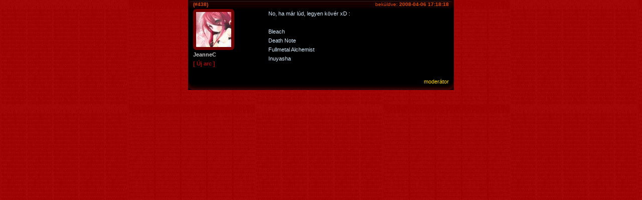

--- FILE ---
content_type: text/html; charset=utf-8
request_url: http://mangafan.hu/forum/post/24220
body_size: 1290
content:
<!DOCTYPE html PUBLIC "-//W3C//DTD XHTML 1.0 Transitional//EN" "http://www.w3.org/TR/xhtml1/DTD/xhtml1-transitional.dtd">
<html xmlns="http://www.w3.org/1999/xhtml">
<head>
<meta http-equiv="Content-Type" content="text/html; charset=UTF-8" />
<title>Mangafan.hu</title>
<base href="http://mangafan.hu/" />
<link rel="stylesheet" type="text/css" href="/themes/mangafan/css/text_style.css" media="screen" />
<link rel="stylesheet" type="text/css" href="/themes/mangafan/css/screen.css" media="screen" />
<meta name="verify-v1" content="hkFPwuAXgNIEApAEQayKC7qu6DijWg4V/ATYCueKvKs=" />
<!--[if lt IE 7]>
<link rel="stylesheet" type="text/css" href="/themes/mangafan/css/style-ie.css" />
<![endif]-->
</head>
<body>
			<div id="main">
    		<div style="margin:auto; width: 530px;">
<script src="/themes/mangafan/js/forum.js" type="text/javascript"></script>
<a name="24220"></a>
<div class="shortboxbgwrapper_top">
			<div class="forum-messageinfoline">
		<div class="forum-postedat">beküldve: <b>2008-04-06 17:18:18</b></div>
		<b>(#438)</b> 	</div>
</div>
<div class="bigboxbgwrapper">
	<div style="float:left; padding-right:10px; padding-left:10px; padding-bottom:5px; width:136px; height:115px;">
		<div class="top-avatar"><div class="bot-avatar"><a href="/tagok/2725" target="_blank"><img class="volume-logo" src="/index.php?module=images&amp;func=display&amp;id=3305&amp;width=70&amp;height=70&amp;fixsize=true" width="70" height="70" alt="JeanneC" /></a></div></div>
		<div class="loginname">JeanneC</div>
		<div class="rang">[ Új arc ]</div>
		</div>
	<div class="forum-message">No, ha már lúd, legyen kövér xD :<br /><br />Bleach<br />Death Note<br />Fullmetal Alchemist<br />Inuyasha<br /><br /></div>
<div style="clear: both; height: 10px; font-size: 1px">&nbsp;</div>
</div>
<div class="shortboxbgwrapper_bottom" style="height:20px; width:510px; padding:0px 10px 6px 10px; margin-bottom:10px;">
	<div style="float:right; text-align:right;"><a onClick="if (confirm('Valóban jelenteni szeretnéd a moderátoroknak ezt a hozzászólást?')) RequestMod(24220);">moderátor</a></div>
		<div style="clear:right;"></div>
</div>
</div>			</div>
<script type="text/javascript">
var gaJsHost = (("https:" == document.location.protocol) ? "https://ssl." : "http://www.");
document.write(unescape("%3Cscript src='" + gaJsHost + "google-analytics.com/ga.js' type='text/javascript'%3E%3C/script%3E"));
</script>
<script type="text/javascript">
var pageTracker = _gat._getTracker("UA-770401-2");
pageTracker._initData();
pageTracker._trackPageview();
</script>
</body>
</html>


--- FILE ---
content_type: text/css
request_url: http://mangafan.hu/themes/mangafan/css/screen.css
body_size: 74
content:
@import url(main.css);
@import url(topmenu.css);
@import url(leftblock.css);
@import url(style.css);